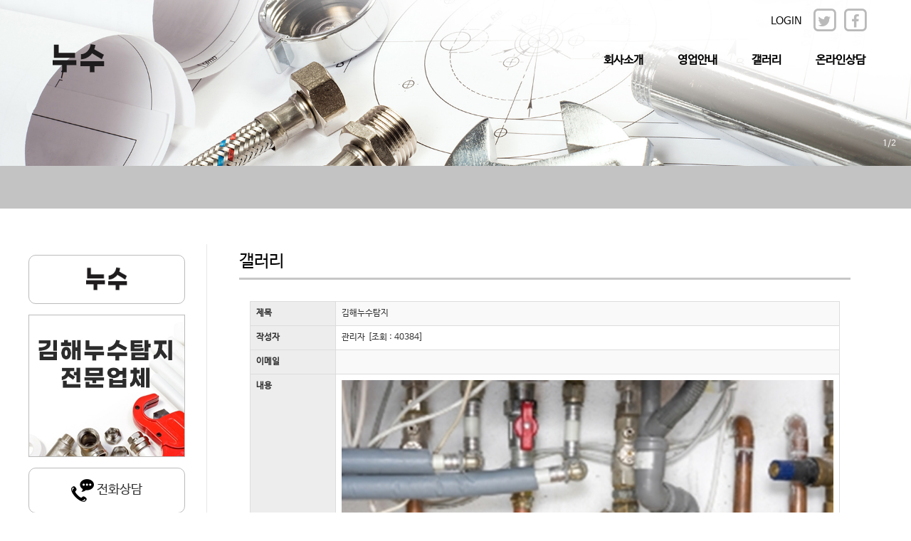

--- FILE ---
content_type: text/html; charset=UTF-8
request_url: http://gimhaenusu.webmaker.kr/sPlugin/gallery-48004
body_size: 19825
content:
<!doctype html>
<html  lang="ko">
<head>
<title>김해누수탐지 > 갤러리 > 갤러리 > 1122127</title>

<meta charset="utf-8">
<meta http-equiv="X-UA-Compatible" content="IE=edge">
<meta name="viewport" content="width=device-width, initial-scale=1">
<meta name="robots" content="ALL">
<meta name="NaverBot" content="All">
<meta name="NaverBot" content="index,follow">
<meta name="Yeti" content="All">
<meta name="Yeti" content="index,follow">
<meta name="naver-site-verification" content=""/>
<meta name="google-site-verification" content=""/>
<link rel="shortcut icon" href="//gimhaenusu.webmaker.kr/_upload/webmaker.kr/gimhaenusu.webmaker.kr/favicon.webmaker"/>

<meta name="format-detection" content="telephone=no">
<meta name="generator" content="누수_010-8024-5865"/>

<meta name="title" content="김해누수탐지 > 갤러리 > 갤러리 > 1122127">
<meta name="keywords" content="김해누수탐지,김해누수탐지상담,김해누수탐지비용,김해누수탐지방문,김해누수탐지현장,김해누수탐지시공,김해누수탐지견적,김해누수탐지최신트랜드,김해누수탐지전화상담,김해누수탐지비교,김해누수탐지설계,김해누수탐지시공사진,김해누수탐지사례,김해누수탐지전문,김해누수탐지업체,김해누수탐지가격,김해누수탐지비교,김해누수탐지예상,김해누수탐지추천,김해누수탐지가성비,김해누수탐지친절,장마철누수탐지">
<meta name="keyword" content="김해누수탐지,김해누수탐지상담,김해누수탐지비용,김해누수탐지방문,김해누수탐지현장,김해누수탐지시공,김해누수탐지견적,김해누수탐지최신트랜드,김해누수탐지전화상담,김해누수탐지비교,김해누수탐지설계,김해누수탐지시공사진,김해누수탐지사례,김해누수탐지전문,김해누수탐지업체,김해누수탐지가격,김해누수탐지비교,김해누수탐지예상,김해누수탐지추천,김해누수탐지가성비,김해누수탐지친절,장마철누수탐지">
<meta name="description" content="김해누수탐지 최고의 노력으로 보답하겠습니다,김해누수탐지 믿고 맡길 수 있는 신뢰도 최고업체 누수입니다,김해누수탐지 어떤 시공이던 고객이 만족할 수 있도록 성심 것 임하겠습니다,김해누수탐지 24시간 문의 주시면 빠르고 친절한 무료견적을 산출해드립니다,김해누수탐지 우수한 전문기술력으로 확실한 서비스를 책임집니다,김해누수탐지 그 동안 쌓아온 전문지식과 경험으로 최선을 다해 한치도 소홀함 없이 최선을 다하겠습니다,김해누수탐지상담,김해누수탐지비용,김해누수탐지방문,김해누수탐지현장,김해누수탐지시공,김해누수탐지견적,거제누수탐지,김해누수탐지,김해누수탐지,김해누수탐지,김해누수탐지,김해누수탐지,김해누수탐지,김해누수탐지,김해누수탐지최신트랜드,김해누수탐지전화상담,장마철누수탐지">
<meta name="thumbnail" content="">
<link rel="canonical" href="http://gimhaenusu.webmaker.kr/sPlugin/gallery-48004">

<meta property="og:type" content="website">
<meta property="og:title" content="김해누수탐지 > 갤러리 > 갤러리 > 1122127">
<meta property="og:keywords" content="김해누수탐지,김해누수탐지상담,김해누수탐지비용,김해누수탐지방문,김해누수탐지현장,김해누수탐지시공,김해누수탐지견적,김해누수탐지최신트랜드,김해누수탐지전화상담,김해누수탐지비교,김해누수탐지설계,김해누수탐지시공사진,김해누수탐지사례,김해누수탐지전문,김해누수탐지업체,김해누수탐지가격,김해누수탐지비교,김해누수탐지예상,김해누수탐지추천,김해누수탐지가성비,김해누수탐지친절,장마철누수탐지">
<meta property="og:keyword" content="김해누수탐지,김해누수탐지상담,김해누수탐지비용,김해누수탐지방문,김해누수탐지현장,김해누수탐지시공,김해누수탐지견적,김해누수탐지최신트랜드,김해누수탐지전화상담,김해누수탐지비교,김해누수탐지설계,김해누수탐지시공사진,김해누수탐지사례,김해누수탐지전문,김해누수탐지업체,김해누수탐지가격,김해누수탐지비교,김해누수탐지예상,김해누수탐지추천,김해누수탐지가성비,김해누수탐지친절,장마철누수탐지">
<meta property="og:site_name" content="누수">
<meta property="og:description" content="김해누수탐지 최고의 노력으로 보답하겠습니다,김해누수탐지 믿고 맡길 수 있는 신뢰도 최고업체 누수입니다,김해누수탐지 어떤 시공이던 고객이 만족할 수 있도록 성심 것 임하겠습니다,김해누수탐지 24시간 문의 주시면 빠르고 친절한 무료견적을 산출해드립니다,김해누수탐지 우수한 전문기술력으로 확실한 서비스를 책임집니다,김해누수탐지 그 동안 쌓아온 전문지식과 경험으로 최선을 다해 한치도 소홀함 없이 최선을 다하겠습니다,김해누수탐지상담,김해누수탐지비용,김해누수탐지방문,김해누수탐지현장,김해누수탐지시공,김해누수탐지견적,거제누수탐지,김해누수탐지,김해누수탐지,김해누수탐지,김해누수탐지,김해누수탐지,김해누수탐지,김해누수탐지,김해누수탐지최신트랜드,김해누수탐지전화상담,장마철누수탐지">
<meta property="og:image" content="">
<meta property="og:locale" content="ko_KR">
<meta property="og:url" content="http://gimhaenusu.webmaker.kr/sPlugin/gallery-48004">
<meta property="og:updated_time" content="">

<meta name="twitter:card" content="summary">
<meta name="twitter:title" content="김해누수탐지 > 갤러리 > 갤러리 > 1122127">
<meta name="twitter:description" content="김해누수탐지 최고의 노력으로 보답하겠습니다,김해누수탐지 믿고 맡길 수 있는 신뢰도 최고업체 누수입니다,김해누수탐지 어떤 시공이던 고객이 만족할 수 있도록 성심 것 임하겠습니다,김해누수탐지 24시간 문의 주시면 빠르고 친절한 무료견적을 산출해드립니다,김해누수탐지 우수한 전문기술력으로 확실한 서비스를 책임집니다,김해누수탐지 그 동안 쌓아온 전문지식과 경험으로 최선을 다해 한치도 소홀함 없이 최선을 다하겠습니다,김해누수탐지상담,김해누수탐지비용,김해누수탐지방문,김해누수탐지현장,김해누수탐지시공,김해누수탐지견적,거제누수탐지,김해누수탐지,김해누수탐지,김해누수탐지,김해누수탐지,김해누수탐지,김해누수탐지,김해누수탐지,김해누수탐지최신트랜드,김해누수탐지전화상담,장마철누수탐지">
<meta name="twitter:keywords" content="김해누수탐지,김해누수탐지상담,김해누수탐지비용,김해누수탐지방문,김해누수탐지현장,김해누수탐지시공,김해누수탐지견적,김해누수탐지최신트랜드,김해누수탐지전화상담,김해누수탐지비교,김해누수탐지설계,김해누수탐지시공사진,김해누수탐지사례,김해누수탐지전문,김해누수탐지업체,김해누수탐지가격,김해누수탐지비교,김해누수탐지예상,김해누수탐지추천,김해누수탐지가성비,김해누수탐지친절,장마철누수탐지">
<meta name="twitter:keyword" content="김해누수탐지,김해누수탐지상담,김해누수탐지비용,김해누수탐지방문,김해누수탐지현장,김해누수탐지시공,김해누수탐지견적,김해누수탐지최신트랜드,김해누수탐지전화상담,김해누수탐지비교,김해누수탐지설계,김해누수탐지시공사진,김해누수탐지사례,김해누수탐지전문,김해누수탐지업체,김해누수탐지가격,김해누수탐지비교,김해누수탐지예상,김해누수탐지추천,김해누수탐지가성비,김해누수탐지친절,장마철누수탐지">
<meta name="twitter:domain" content="김해누수탐지 > 갤러리 > 갤러리 > 1122127">
<meta name="twitter:url" content="http://gimhaenusu.webmaker.kr/sPlugin/gallery-48004">

<link rel='stylesheet' type='text/css' href='/resources/common/css/bootstrap.css'>
<link rel='stylesheet' type='text/css' href='/resources/common/css/bootstrap-theme.css'>
<link rel='stylesheet' type='text/css' href='/resources/common/css/jquery-ui.css'>
<link rel='stylesheet' type='text/css' href='/resources/common/css/font-awesome.css'>
<link rel='stylesheet' type='text/css' href='/public/webmaker.kr/gimhaenusu.webmaker.kr/KR/STANDARD/PC/common/css/style.css'>

<link rel='stylesheet' type='text/css' href='/public/webmaker.kr/gimhaenusu.webmaker.kr/KR/STANDARD/PC/common/css/style2.css'>
<link href="https://unpkg.com/aos@2.3.1/dist/aos.css" rel="stylesheet">

<script src="/resources/common/js/jquery-1.11.0.min.js"></script>
<script src="/resources/common/js/jquery-ui.js"></script>
<script src="/resources/common/js/bootstrap.js"></script>
<script src="/resources/common/js/kakao.min.js"></script>
<script src="/resources/common/js/common.js"></script>
<script src="/resources/common/js/metisMenu.js"></script>
<script src="/resources/common/js/HuskyEZCreator.js"></script>
<script src="/resources/common/js/jquery.easing.1.3.js"></script>
<script src="/resources/common/js/jquery.slideshow.banner_scale.js"></script>
<script src="/resources/common/js/jquery.scrollbar.js"></script>

<script src="https://unpkg.com/aos@2.3.1/dist/aos.js"></script>



<!-- IE8 에서 HTML5 요소와 미디어 쿼리를 위한 HTML5 shim 와 Respond.js -->
<!-- WARNING: Respond.js 는 당신이 file:// 을 통해 페이지를 볼 때는 동작하지 않습니다. -->
<!--[if lt IE 9]>
	<script src="https://oss.maxcdn.com/html5shiv/3.7.2/html5shiv.min.js"></script>
	<script src="https://oss.maxcdn.com/respond/1.4.2/respond.min.js"></script>
<![endif]-->

</head>
<body>
	<div class="container-fluid">
		<!-- 상단 1 -->
			<div class="rows header">
				
<div class="header_top "  style="background-color:rgba(255,255,255, 0);height:120px">
	<div class="container">
		<h1>
			<a href="/"   >
				<img src="/_upload/webmaker.kr/gimhaenusu.webmaker.kr/logo.png" title="김해누수탐지" alt="김해누수탐지" timepartid="1605857189">
			</a>누수
		</h1>
		<div  style="display:inline-block;font-size:17px;width:auto;vertical-align:top;float:right;color:#000">
			<div class="rows "  style="font-size:15px;padding-top:10px;padding-right:15px;text-align:right">
				<a href="/cms/members/login" style="color:inherit;">LOGIN</a>&nbsp;&nbsp;
				<span class="fa-stack fa-lg" style="color:#bbbaba; cursor:pointer;" onclick="openSocial('누수', 'gimhaenusu.webmaker.kr', 'twitter');">
					<i class="fa fa-square-o fa-stack-2x"></i>
					<i class="fa fa-twitter fa-stack-1x"></i>
				</span>
				<span class="fa-stack fa-lg" style="color:#bbbaba; cursor:pointer;" onclick="openSocial('누수', 'gimhaenusu.webmaker.kr', 'facebook');">
					<i class="fa fa-square-o fa-stack-2x"></i>
					<i class="fa fa-facebook fa-stack-1x"></i>
				</span>&nbsp;
			</div>
			<div class="menu">
				<ul>
					<li>
						<a href="/contents/getpage/001001">회사소개</a>
							<ul class="sub-menu">
								<li>
									<a href="/contents/getpage/001001">인사말</a>
								</li>
								<li>
									<a href="/boards/getboard/001002">공지사항</a>
								</li>
								<li>
									<a href="/contents/loadmap/001003">오시는길</a>
								</li>
							</ul>
					</li>
					<li>
						<a href="/contents/getpage/002001">영업안내</a>
							<ul class="sub-menu">
								<li>
									<a href="/contents/getpage/002001">영업안내</a>
								</li>
							</ul>
					</li>
					<li>
						<a href="/boards/getboard/003001">갤러리</a>
							<ul class="sub-menu">
								<li>
									<a href="/boards/getboard/003001">갤러리</a>
								</li>
							</ul>
					</li>
					<li>
						<a href="/boards/getboard/004001">온라인상담</a>
							<ul class="sub-menu">
								<li>
									<a href="/boards/getboard/004001">상담게시판</a>
								</li>
								<li>
									<a href="/contents/sendmail/004002">메일문의</a>
								</li>
							</ul>
					</li>
				</ul>
			</div>
		</div>
	</div>
</div>
<div class="background" style="background-color:rgba(255,255,255, 1);text-align:center;margin-top:0px;">
	<!-- VISUAL --> <div id="banner_wap_body" class="box_skitter_large">
	<div class="box_skitter_data " id="box_skitter_data">
		<ul>
				<li><img src="/_upload/webmaker.kr/gimhaenusu.webmaker.kr/visual/sub-top_WcUel8vVaS.jpg" border="0" title="김해누수탐지 > 갤러리 > 갤러리 > 1122127" usemap="#01" alt="누수 PC 비주얼 0"></li>
				<li><img src="/_upload/webmaker.kr/gimhaenusu.webmaker.kr/visual/sub-top_WcUel8vVaS.jpg" border="0" title="김해누수탐지 > 갤러리 > 갤러리 > 1122127" usemap="#01" alt="누수 PC 비주얼 1"></li>
		</ul>
		<map name="01">
 			<area shape="rect" coords="0,0,0,0" href="/" >
 		</map>
	</div>
</div>

<script>
$(document).ready(function() {

	var options = {};
	options["animation"] = 1000;			//속도
	options["pauseTime"] = 4000;			//속도
	options["boxwidth"] = 200;							//박스길이
	options["boxheight"] = 270;							//박스높이
	options["imgpath"] = "/public/gimhaenusu.webmaker.kr/KR/STANDARD/";
	options["lineheight"] = 22;							//라인길이
	options["boxtop"] = 50;								//박스 top여백
	options["boxright"] = 30;							//박스 right여백
	options["imgwidth"] = 1920;			//이미지가로
	options["imgheight"] = 350;			//이미지높이
	options["maskcolor"] = "#000000";		//마스크색상
	options["viewlist"] = false;						//리스트 사용여부
	options["viewbult"] = true;							//블릿사용여부
	options["cntview"] = true;							//카운트사용여부
	options["bultwidth"] = 280;							//블릿박스 길이
	options["bultheight"] = 30;							//블릭박스 높이
	options["bultTop"] = 470;							//블릿 Top 여백
	options["bultLeft"] = 500;							//블릿 Left 여백
	options["controllerboxWidth"] = 24;					//컨트롤박스 Left 여백
	options["animation_type"] = "HarpEvent";		//컨트롤박스 Left 여백
	$('.box_skitter_large').slideshow(options);

});
</script><!-- VISUAL -->
</div>
				
			</div>
		<!-- 상단 -->
		<!-- 메인 -->
			<div class="rows mains">
				<div class="container">
					<div class="row">
<div class="row">
    <div class="row-full">
       <div class="sidebar_bg">
            <div class="col-md-12">
                <ul class="nav nav-tabs nav-justified">
                </ul>
            </div>
        </div>
    </div>
</div>

<div class="sidebarCs">
    <div class="sidebarCs_logo">
        <a href="/" class="" >
            <img src="/_upload/webmaker.kr/gimhaenusu.webmaker.kr/logo.png" title="김해누수탐지" alt="김해누수탐지">
        </a>
    </div>
    <div class="sidebarCs_call" >
        <img src="/_upload/webmaker.kr/gimhaenusu.webmaker.kr/sidebarcs.jpg" title="김해누수탐지" alt="김해누수탐지">
    </div>
    <div class="call_btn">
        <a href="tel:010-8024-5865">
            <h5>
                <img src="/images/skin/tp09/sidebar_icon3.png" alt="김해누수탐지 전화상담"> 전화상담
            </h5>
        </a>
    </div>
    <div class="cs_btn">
        <a href="/contents/sendmail/004002">
            <h5>
                <img src="/images/skin/tp09/sidebar_icon4.png" alt="김해누수탐지 메일문의">온라인문의
            </h5>
          </a>
    </div>
</div>
							<div id="page-wrapper">
								<div  class="row">
									<div class="col-lg-12">
										<h3 class="page-header">갤러리</h3>
									</div>
								</div>
								<div class="row">
									<div class="col-lg-12">
										
										
										 <div class="row" style="margin-top:10px;">
	<div class="col-lg-12">
		<table class="table table-striped table-bordered table-hover dataTable no-footer dtr-inline" role="grid" aria-describedby="dataTables-example_info" style="width: 100%;">
		<colgroup>
			<col width = "120">
			<col width = "*%">
		</colgroup>
		<tbody>
			<tr>
				<th>제목</th>
				<td>김해누수탐지</td>
			</tr>

			<tr>
				<th>작성자</th>
				<td>관리자&nbsp;[조회  : 40384]</td>
			</tr>
			<tr>
				<th>이메일</th>
				<td></td>
			</tr>

			<tr>
				<th>내용</th>
				<td class="bbsConts">
				<img src="/_upload/webmaker.kr/gimhaenusu.webmaker.kr/2021-09-03/photo-image11_lzPU6aG8fq.jpg" width="100%" alt="누수 PC 이미지 1122127"><br>

				김해누수탐지, 김해방수공사, 수도 배관 설비 공사 전문 업체<br />
친절한 상담, 신속한 출장, 완벽한 시공 약속드립니다!<br />
언제든지 연락주십시오!

				</td>
			</tr>
		</tbody>
		</table>
	</div>
</div>
<div class="row" style="margin-top:10px;">
	<div class="col-sm-6">
		<a class="btn btn-default" href="/boards/getboard/003001" role="button">글목록</a>&nbsp;
	</div>
	<div class="col-sm-6" style="text-align:right">
	</div>
</div>
									</div>
								</div>
							</div>
					</div>
				</div>
			</div>
		<!-- 메인 -->
<!-- footer  -->
<div class="rows footer "  style="background-color:rgba(0,0,0,1);min-height:80px;min-width:1200px;color:#fff">
	<div class="container">
		<div class="item  " >
			<img style="margin: 20px 20px 0 0;" src="/_upload/webmaker.kr/gimhaenusu.webmaker.kr/logo-white.png" title="김해누수탐지" alt="김해누수탐지" timepartid="1605855431">
		</div>
		<div class="item copyright" style="margin-left: 160px;">
			<ul>
				<li      style="font-size:16px">
<label class="type180">TEL&nbsp;:&nbsp;010-8024-5865</label><label  class="type180"> H.P&nbsp;:&nbsp;010-8024-5865</label>				</li>

				<li      style="font-size:16px">
					누수&nbsp;김해시 율하동 1331-2번지&nbsp;
				</li>
				<li      style="font-size:13px;margin-top:5px;">Copyright ⓒ gimhaenusu.webmaker.kr 2016, All Right Reserved</li>
				<li      style="font-size:13px;margin-top:5px;">김해누수탐지</li>
			</ul>
			<div class="item  "  style="margin-left:120px; margin-right:0px;">
				<a href="//gimhaenusu.webmaker.kr/mains/main/?homeType=MOBILE"><img src="/resources/common/img/go_mobile3.png" title="go_mobile" alt="go_mobile" timepartid="1605857555"></a>
			</div>
			<!--<div class="item  "  style="margin-left:20px; margin-right:0px;">
				<a href="https://naver.me/5AmvtkWL"><img src="/resources/common/img/go_place3.png" title="go_place" alt="go_place" timepartid="1605857555"></a>
			</div>-->
		</div>
	</div>
</div>
<!-- footer  -->
<!-- 퀵영역-->

	</div>

</body>
</html>
<script>
$(".menu > ul > li").hover(function(){
	$(this).children("ul").stop().slideDown("fast");
	$(".nav-bg").stop().show();
},function(){
	$(this).children("ul").stop().slideUp("fast");
	$(".nav-bg").stop().hide();
});

$(".menu>ul>li").each(function(idx) {
	var obj = $(this);

	var h = obj.outerHeight();
	var w = obj.outerWidth();

	var child = obj.find("ul");
    /* child.css("top", h + 1) 에서 0으로 변경*/
	child.css("top", h + 0);
	child.css("left", (w / 2) - (child.width() / 2));

	child.css("background-color", $(".header_top").css("background-color"));
});
</script>

--- FILE ---
content_type: text/css
request_url: http://gimhaenusu.webmaker.kr/public/webmaker.kr/gimhaenusu.webmaker.kr/KR/STANDARD/PC/common/css/style.css
body_size: 11717
content:
/* font 저장기능추가 9 */
	@font-face{ font-family:'NanumGothic';  src:url('/loadfonts/NanumBarunGothic.eot');src:url('/loadfonts/NanumBarunGothic.woff') format('woff')}
	@font-face{ font-family:'NanumGothicBold';  src:url('/loadfonts/NanumBarunGothicBold.eot');src:url('/loadfonts/NanumBarunGothicBold.woff') format('woff')}
/*!
 * Start Bootstrap - SB Admin 2 (http://startbootstrap.com/)
 * Copyright 2013-2016 Start Bootstrap
 * Licensed under MIT (https://github.com/BlackrockDigital/startbootstrap/blob/gh-pages/LICENSE)
 */

body {
    background-color: #ffffff;
	font-family:'NanumGothic';
}

#wrapper {
    width: 100%;
}
.tpl {
	 width: 100%;
}
#page-wrapper {
    padding: 0 15px;
    min-height: 568px;
    background-color: #fff;
    padding-top:51px;
	padding-bottom:101px;
}

@media(min-width:768px) {
    #page-wrapper {
        position: inherit;
        margin: 0 0 0 250px;
        padding: 0 30px;
        border-left: 1px solid #e7e7e7;
        padding-top:12px;
		padding-bottom:101px;
    }
}

.navbar-top-links {
    margin-right: 0;
}
.table-input th { background-color:#ededed; }
.navbar-top-links li {
    display: inline-block;
}

.navbar-top-links li:last-child {
    margin-right: 15px;
}

.navbar-top-links li a {
    padding: 15px;
    min-height: 50px;
}

.navbar-top-links .dropdown-menu li {
    display: block;
}

.navbar-top-links .dropdown-menu li:last-child {
    margin-right: 0;
}

.navbar-top-links .dropdown-menu li a {
    padding: 3px 20px;
    min-height: 0;
}

.navbar-top-links .dropdown-menu li a div {
    white-space: normal;
}

.navbar-top-links .dropdown-messages,
.navbar-top-links .dropdown-tasks,
.navbar-top-links .dropdown-alerts {
    width: 310px;
    min-width: 0;
}

.navbar-top-links .dropdown-messages {
    margin-left: 5px;
}

.navbar-top-links .dropdown-tasks {
    margin-left: -59px;
}

.navbar-top-links .dropdown-alerts {
    margin-left: -123px;
}

.navbar-top-links .dropdown-user {
    right: 0;
    left: auto;
}

.sidebar .sidebar-nav.navbar-collapse {
    padding-right: 0;
    padding-left: 0;
}

.sidebar .sidebar-search {
    padding: 15px;
}
.sidebar ul{ padding-left:0px; }
.sidebar ul li {
    list-style-type:none;;border-bottom: 1px solid #e7e7e7;
}

.sidebar ul li a.active {
    background-color: #eee;
}

.sidebar .arrow {
    float: right;
}

.sidebar .fa.arrow:before {
    content: "\f104";
}

.sidebar .active>a>.fa.arrow:before {
    content: "\f107";
}

.sidebar .nav-second-level li,
.sidebar .nav-third-level li {
    border-bottom: 0!important;
}

.sidebar .nav-second-level li a {
    padding-left: 37px;
}

.sidebar .nav-third-level li a {
    padding-left: 52px;
}

@media(min-width:768px) {
    .sidebar {
        z-index: 1;
        position: absolute;
        width: 250px;
        margin-top: 31px;
    }

    .navbar-top-links .dropdown-messages,
    .navbar-top-links .dropdown-tasks,
    .navbar-top-links .dropdown-alerts {
        margin-left: auto;
    }
}

.btn-outline {
    color: inherit;
    background-color: transparent;
    transition: all .5s;
}

.btn-primary.btn-outline {
    color: #428bca;
}

.btn-success.btn-outline {
    color: #5cb85c;
}

.btn-info.btn-outline {
    color: #5bc0de;
}

.btn-warning.btn-outline {
    color: #f0ad4e;
}

.btn-danger.btn-outline {
    color: #d9534f;
}

.btn-primary.btn-outline:hover,
.btn-success.btn-outline:hover,
.btn-info.btn-outline:hover,
.btn-warning.btn-outline:hover,
.btn-danger.btn-outline:hover {
    color: #fff;
}

.chat {
    margin: 0;
    padding: 0;
    list-style: none;
}

.chat li {
    margin-bottom: 10px;
    padding-bottom: 5px;
    border-bottom: 1px dotted #999;
}

.chat li.left .chat-body {
    margin-left: 60px;
}

.chat li.right .chat-body {
    margin-right: 60px;
}

.chat li .chat-body p {
    margin: 0;
}

.panel .slidedown .glyphicon,
.chat .glyphicon {
    margin-right: 5px;
}

.chat-panel .panel-body {
    height: 350px;
    overflow-y: scroll;
}

.login-panel {
    margin-top: 25%;
}

.flot-chart {
    display: block;
    height: 400px;
}

.flot-chart-content {
    width: 100%;
    height: 100%;
}

.dataTables_wrapper {
    position: relative;
    clear: both;
}

table.dataTable thead .sorting,
table.dataTable thead .sorting_asc,
table.dataTable thead .sorting_desc,
table.dataTable thead .sorting_asc_disabled,
table.dataTable thead .sorting_desc_disabled {
    background: 0 0;
}

table.dataTable thead .sorting_asc:after {
    content: "\f0de";
    float: right;
    font-family: fontawesome;
}

table.dataTable thead .sorting_desc:after {
    content: "\f0dd";
    float: right;
    font-family: fontawesome;
}

table.dataTable thead .sorting:after {
    content: "\f0dc";
    float: right;
    font-family: fontawesome;
    color: rgba(50,50,50,.5);
}

.btn-circle {
    width: 30px;
    height: 30px;
    padding: 6px 0;
    border-radius: 15px;
    text-align: center;
    font-size: 12px;
    line-height: 1.428571429;
}

.btn-circle.btn-lg {
    width: 50px;
    height: 50px;
    padding: 10px 16px;
    border-radius: 25px;
    font-size: 18px;
    line-height: 1.33;
}

.btn-circle.btn-xl {
    width: 70px;
    height: 70px;
    padding: 10px 16px;
    border-radius: 35px;
    font-size: 24px;
    line-height: 1.33;
}

.show-grid [class^=col-] {
    padding-top: 10px;
    padding-bottom: 10px;
    border: 1px solid #ddd;
    background-color: #eee!important;
}

.show-grid {
    margin: 15px 0;
}

.huge {
    font-size: 40px;
}

.panel-green {
    border-color: #5cb85c;
}

.panel-green > .panel-heading {
    border-color: #5cb85c;
    color: #fff;
    background-color: #5cb85c;
}

.panel-green a {
    color: #5cb85c;
}

.panel-green a:hover {
    color: #3d8b3d;
}

.panel-red {
    border-color: #d9534f;
}

.panel-red > .panel-heading {
    border-color: #d9534f;
    color: #fff;
    background-color: #d9534f;
}

.panel-red a {
    color: #d9534f;
}

.panel-red a:hover {
    color: #b52b27;
}

.panel-yellow {
    border-color: #f0ad4e;
}

.panel-yellow > .panel-heading {
    border-color: #f0ad4e;
    color: #fff;
    background-color: #f0ad4e;
}

.panel-body.max {

	line-height:180px;
}


.panel-yellow a {
    color: #f0ad4e;
}

.panel-yellow a:hover {
    color: #df8a13;
}



.type10p { width:10%;}
.type20p { width:20%;}
.type30p { width:30%;}
.type40p { width:40%;}
.type50p { width:50%;}
.type60p { width:60%;}
.type70p { width:70%;}
.type80p { width:80%;}
.type90p { width:90%;}
.type99p { width:99%;}
.typeFULL { width:100%;}

.type60 { width:60px;}
.type80 { width:80px;}
.type100 { width:100px;}
.type110 { width:110px;}
.type160 { width:160px;}
.type180 { width:180px;}
.type220 { width:220px;}
.type260 { width:260px;}
.type320 { width:320px;}
.type400 { width:400px;}

.noResult {height:80px;line-height:80px; text-align:center;}

.header .header_top { width:100%; min-width:1200px; position:absolute;top:0px; z-index:10000; }

.header h1 { display:inline-block; width:400px; height:120px; line-height:100px; overflow:hidden; margin:0px; }
.header h1 a { display:block; height:100%; font-size:1em; }

.header .menu { display:inline-block; float:right; }
.header .menu ul { list-style:none; width:auto; margin:0; padding:0;  }
.header .menu ul a { color:inherit; text-decoration:none; }
.header .menu ul li { float:left; position:relative; padding:24px 24px; font-size:16px; font-weight:700; }
.header .menu ul li:hover > a { color:#c4c4c4; }
.header .menu ul li ul { overflow:hidden; list-style:none; position:absolute; display:none; }
.header .menu ul li ul li { text-align:center; padding:10px 30px; font-size:14px; min-width: 200px;}
.header .menu ul li ul li:hover { bacground:#ffffff; }

.mains { margin:40px 0px 0px; }
.mains .container { background-color:#ffffff; }
.mains .row.mains {padding-left:0px;padding-right:0px;  }
.mains .container {padding-left:0px;padding-right:0px;}
.mains .col-md-4 {padding-left:0px;padding-right:0px;}

.widget_post02 {
	    position: relative;
		padding: 0;
		padding-left: 25px;
		padding-right: 25px;
}
.widget_post02 ul {
	padding: 0;
    margin: 0;

}
.widget_post02 ul li{
	list-style-type: none;
    padding: 5px 0 5px 0;
    line-height: 140%;
    width: 260px;
    display: inline-block;
}
.quick { float:right; position:fixed; width:93px;height:auto;top:150px;right:12%;z-index:1000; }
.quick img {border-top:1px #d0d0d0 solid; border-right:1px #d0d0d0 solid ;border-left:1px #d0d0d0 solid}
.quick img:last-child {border-bottom:1px #d0d0d0 solid; }

.footer { border-top:1px solid #e7e7e7; padding:30px 0px; }
.footer .item { float:left;position:relative;width:auto;margin-left:20px;display:inline-block; }
.footer .item.copyright ul{ float:left;position:relative;margin-top:10px; }
.footer ul { list-style-type: none;padding: 5px 0 5px 0; }

.footer .container { min-width:1200px; background-color:#000 }
a { color:#000000; }

.submenu { border-top:2px #286090 solid; border-bottom:1px #286090 solid; }
.submenu li { line-height:20px;}
.submenu li a { position:relative;display:block;padding:10px 15px;}
.submenu li a:hover, .submenu li a.select { background-color:#f4f4f4; }
.submenu li .glyphicon { float:right; }

#banner_wap_body {position:relative;overflow:hidden;}/* overflow:hidden; */
#banner_wap_body .box_skitter_data {display:none};
#banner_wap_body a:hover {color:#f09d9d;font-weight:bold;}
#banner_wap_body a.active {color:#f09d9d;font-weight:bold;}
#banner_wap_body .viewlist {border:1px #ededed solid;padding-left:10px;background-color:#FFFFFF;}
#banner_wap_body .box_skitter_bultbox .bult {float:left;width:10px; height:10px;margin:5px 5px 5px 5px;background-repeat:no-repeat;background-position:-178px -277px;cursor:pointer;}
#banner_wap_body .box_skitter_bultbox .bult.active {background-position:-193px -277px;}
#banner_wap_body .cntview {color:#FFFFFF;background-repeat:no-repeat;background-position:center middle;}
#banner_wap_body .controller_left {width:24px;height:44px;;background-repeat:no-repeat;background-position:-30px -317px; }
#banner_wap_body .controller_right {width:24px;height:44px;background-repeat:no-repeat;background-position:0px -317px; }
#banner_wap_body .controller_left:hover {width:24px;height:44px;background-image:url(../common/img/bg_home_sprite130828.png);background-repeat:no-repeat;background-position:-30px -371px; }
#banner_wap_body .controller_right:hover {width:24px;height:44px;background-image:url(../common/img/bg_home_sprite130828.png);background-repeat:no-repeat;background-position:0px -371px; }

.consoleBOX{background:red;display: inline;position: absolute;}
.console { position:absolute; font-size:11px !important; color:#000000  !important; width:30px;height:30px;line-height:30px;z-index:4000000;background-color:#FFFFFF  !important;border:1px #000000 solid  !important; text-align:center  !important; cursor:pointer;}

#gallery { height:160px;overflow:hidden;}
#gallery ul {  float:left;position:relative;width:10000px; height:160px; padding-left:0px;padding-right:0px; }
#gallery ul,#gallery li { list-style-type:none; }
#gallery li { float:left;position:relative;width:auto;display:inline-block; }

.wap_upload_preview {width:100px; height:100px; margin-top:5px; margin-right:5px;float:left; border:1px solid #aaaaaa;}
.upload_preview {width:100%; height:100%;}

--- FILE ---
content_type: text/css
request_url: http://gimhaenusu.webmaker.kr/public/webmaker.kr/gimhaenusu.webmaker.kr/KR/STANDARD/PC/common/css/style2.css
body_size: 8586
content:
/*reset css*/
*{padding: 0; margin: 0;}
ol,ul,li{list-style: none; margin: 0;}
.clear:after{content: ""; display: block; clear: both;}
img{vertical-align: top;}
p{margin: 0;}
.cont_menu h3, .cont_menu h4, .cont_menu h5, .cont_menu h6{margin: 0;}
.navy{color: #0d5fd0;}
.skyblue{color: #2293e3;}


/*header*/
.header h1{padding-top: 60px;}
.header .menu ul li ul li{background-color: rgb(179,179,179,0.5);}

/*container*/
.business h4{text-align: center; font-weight: 900; font-size: 34px;}
.business > p{font-size: 24px; font-weight: 300; margin: 20px 0; margin-bottom: 50px;}
.business_content{text-align: center; width: 1200px; margin: 40px auto;}
.business_content .business_text{margin-top: 20px;}
.business_content .business_text h6{font-size: 15px;}
.business_content .business_list{width: 80%; margin: 40px auto;}
.business_content .business_list li{width: 23%; height: 200px; margin: 0 1%; float: left; border: 1px solid #999;}
.business_content .business_list li img{width: 100%; height: 100%;}

.business_content ul li{float: left; box-shadow: 6px 6px 6px rgba(0,0,0,0.3); margin: 20px 0; position: relative;}
.business_content ul li:nth-child(1){width: 800px; height: 345px; margin-right: 20px;}
.business_content ul li:nth-child(1) .service-text{background-color: rgba(21, 72, 167, 0.9); width:150px; height:100%;}
.business_content ul li:nth-child(2) .service-text{background-color: rgba(185, 116, 57, 0.9); padding:20px;}
.business_content ul li:nth-child(3) .service-text{background-color: rgba(125, 111, 81, 0.9); padding:20px;}
.business_content ul li:nth-child(4) .service-text{background-color: rgba(125, 111, 81, 0.9); width:150px; height:100%;}
.business_content ul li:nth-child(2){width: 380px; height: 345px;}
.business_content ul li:nth-child(3){width: 380px; height: 290px; margin-right: 20px;}
.business_content ul li:nth-child(4){width: 800px; height: 290px;}
.service-image{width: 100%; height: 100%; }
.service-image img{width: 100%; height: 100%;}
.service-text{padding: 30px; position: absolute; bottom: 0; right: 0; text-align: left; width: 100%; height:130px; }

.service-text a{display: block; width: 100%; height: 100%; text-decoration: none;}
.service-text a h5{font-size: 22px; font-weight: 900; color: #fff; margin-bottom: 15px;}
.service-text a h6{font-size: 18px; font-weight: normal; color: #fff; line-height: 28px;}


.greeting{padding: 60px 0; margin: 50px 0; text-align: center;}
.greeting_content{width: 1200px; margin: 0 auto;}
.greeting h4{text-align: center; font-weight: bold; font-size: 25px; color: #fff;}
.greeting p{font-size: 22px; font-weight: 400; margin-bottom: 20px; color: #fff;}

.greeting_content ul li{float: left; width: 27.333333%; margin: 0 3%;}
.greeting_content ul li .greeting-text{padding: 10px; color: #fff;}
.greeting_content ul li .greeting-text h5{font-size: 23px; margin: 10px 0; font-weight: bold;}
.greeting_content ul li .greeting-text p{font-size: 18px; margin: 15px 0;}
.greeting_content ul li .greeting-text-btn{width: 200px; height: 50px; border: 1px solid #fff; margin: 10px auto; line-height: 50px;}
.greeting_content ul li .greeting-text-btn:hover{background-color: #fff;}
.greeting_content ul li .greeting-text-btn:hover a{color: #000;}
.greeting_content ul li .greeting-text-btn a{display: block; width: 100%; height: 100%; color: #fff; text-decoration: none; font-size: 18px;}

/*gallery*/
.photo{padding: 40px 0;}
.photo h4{padding: 0 0 20px; text-align: center; font-size: 30px; color: #000; font-weight: bold;}
.photo-list{width: 1200px; margin: 0 auto;}
.photo-list ul li{float: left; width:23%; height: 270px; margin: 15px 1%;}
.photo-list ul li img{width: 100%; height: 100%;}

#gallery { height:auto; padding: 0; padding: 0 0 20px;
/*overflow:hidden;*/
}
#gallery ul {  float:left;position:relative; height:100%; padding-left:0px;padding-right:0px;  width:1200px; margin: 0 auto;}
#gallery ul,#gallery li { list-style-type:none; }
#gallery li { float:left;position:relative; display:inline-block; width:23%; height: 270px; margin: 15px 1%;}
#gallery li a:hover{text-decoration:none;}
#gallery li a img{width:100%; height:100%;}

.detail_btn{width: 100px; margin: 0 auto; height: 30px; line-height: 31px; text-align: center; background-color: #fff; border: 1px solid #888; border-radius: 5px;}
.detail_btn a{display: block; height: 100%;}
.detail_btn:hover {background-color: #777;}
.detail_btn a:hover{color: #fff; text-decoration: none;}

.form-box-btn{width: 100%; background-color: #000; color: #fff; height: 60px; line-height: 60px; text-align: center; font-size: 20px; font-weight: 900; cursor: pointer;}


 .main-row-full{
 width: 99.225vw;
 position: relative;
 margin-left: -49.65vw;
 height: auto;
 margin-top: 20px;
 left: 50%;
 background-color: #fff;
 margin-bottom: -1px;

}
.cont_line{width: 100%; height: 2px; background-color: #ccc;}
.cont_gallery{width: 1200px; height: auto; margin: 0 auto; margin-bottom: 40px;  position: relative; padding: 20px 0;}
.cont_gallery h5{font-size: 25px; text-align: center; font-weight:bold;}
.cont_gallery h5:after{content: ""; display: block; clear: both; margin: 15px auto; width: 40px; height: 3px; background-color:#ef4218;}

.more_btn{position: absolute; top: 25px; right: 10px; border: 1px solid #ccc; padding: 5px; width: 28px; height: 26px; line-height: 13px; background-color: #fff;}
.more_btn a{font-size: 25px; line-height: 20px;}
.more_btn a:hover{text-decoration: none;}

/*footer*/
.footer .footer_logo{width: 200px;}
.footer_logo img{width: 100%;}


/*loadmap*/
.map_btn{width:140px; margin: 40px auto; height: 40px; text-align: center; background-color: #d34826; border-radius: 10px;}
.map_btn a{display: block; height: 100%; line-height: 40px; font-size: 15px; color: #fff; text-decoration: none;}

.map_table table{border-top: 2px solid #aaa; border-bottom: 2px solid #aaa; width: 800px; margin: 40px auto; font-size: 15px;}
.map_table table tr{height: 50px; line-height: 50px; border-bottom: 1px solid #ccc;}
.map_table table tr th{padding-left: 30px; background-color: #e4e4e4;}
.map_table table tr td{padding-left: 30px; text-align: left;}


/*sidebar*/
 .row-full{
 width: 100vw;
 position: relative;
 margin-left: -50vw;
 height: auto;
 margin-top: 0px;
 left: 50%;
margin-bottom: 50px;
}

.mains {margin-top: 0;}
.nav-tabs.nav-justified{width: 50%; margin: 0 auto; font-size: 12px; font-weight: bold;}
.nav-tabs{height: 60px;}
.nav li{height: 60px; background-color: #c3c3c3;}
.nav-tabs > li > a {border-radius: 0; height: 61px; line-height: 40px; color: #fff; font-size: 15px;}
.nav-tabs.nav-justified > li > a{border-radius: 0;}
.nav-tabs.nav-justified > li{ border-left: 1px solid rgba(255,255,255,0.3); height: 60px;}
.nav-tabs.nav-justified > li:last-child{border-right: 1px solid rgba(255,255,255,0.3);}
.nav-tabs > li > a:hover{color: #000;}
.sidebar_bg{width: 100%; height: 60px; background-color:#c3c3c3; border-top: rgba(0,0,0,1); border-bottom: rgba(0,0,0,1);}


.sidebarCs_logo{width: 220px; border-radius: 10px; text-align: center;}
.sidebarCs_logo a{display: block; height: 100%;}
.sidebarCs_logo a img{width: 60%;;}
.sidebarCs .sidebarCs_call{padding: 0; height: 200px;}
.sidebarCs_call img{width: 100%; height: 100%;}
.sidebarCs{width: 220px;float: left; position: absolute;}
.sidebarCs>div{border: 1px solid #bbb;padding: 15px; margin: 15px auto;}
.sidebarCs h3{margin: 0;}
.sidebarCs h4{margin-top: 20px;}
.sidebarCs p{font-size: 13px;}
.call_btn{text-align: center; border-radius: 10px;}
.call_btn a{color: #333;}
.call_btn a h5{margin: 0; font-size: 18px; line-height: 30px;}
.cs_btn{text-align: center; border-radius: 10px;}
.cs_btn h5{margin: 0; font-size: 18px; line-height: 30px;}


/*page-header*/
.page-header {
    padding-bottom: 9px;
    margin: 0 0 20px;
    color: #000;
    border-bottom: 3px solid #c7c7c7; }

/*pagination*/
.pagination > .active > a, .pagination > .active > span, .pagination > .active > a:hover, .pagination > .active > span:hover, .pagination > .active > a:focus, .pagination > .active > span:focus {
    z-index: 2;
    color: #fff;
    cursor: default;
    background-color: #9c9c9c;
    border-color: #9c9c9c; }

.pagination > li > a, .pagination > li > span {
    position: relative;
    float: left;
    padding: 6px 12px;
    margin-left: -1px;
    line-height: 1.42857143;
    color: #666;
    text-decoration: none;
    background-color: #fff;
    border: 1px solid #ddd; }



--- FILE ---
content_type: text/javascript
request_url: http://gimhaenusu.webmaker.kr/resources/common/js/common.js
body_size: 18250
content:
function closePopupLayer(layer, frmid){
	if(_ID(frmid).Notice.checked){
		setCookie( layer, "Y" , 1);
	}
	_ID(layer).style.display = "none";
}

function getCookie( cName )
{
	 cName = cName + '=';
        var cookieData = document.cookie;
        var start = cookieData.indexOf(cName);
        var cValue = '';
        if(start != -1){
            start += cName.length;
            var end = cookieData.indexOf(';', start);
            if(end == -1)end = cookieData.length;
            cValue = cookieData.substring(start, end);
        }
        return unescape(cValue);
}

function setCookie( cName, cValue, cDay){

	  var expire = new Date();
        expire.setDate(expire.getDate() + cDay);
        cookies = cName + '=' + escape(cValue) + '; path=/ '; // 한글 깨짐을 막기위해 escape(cValue)를 합니다.
        if(typeof cDay != 'undefined') cookies += ';expires=' + expire.toGMTString() + ';';
        document.cookie = cookies;
}


function checkbox(f){
	if (!isChked(document.getElementsByName('chk[]'))){ return false; }
	else{ return true; }


}
function comma(f)
{
	var temp = "";
	var x = String(uncomma(f.value));

	num_len = x.length;
	co = 3;
	while (num_len>0){
		num_len = num_len - co;
		if (num_len<0){
			co = num_len + co;
			num_len = 0;
		}
		temp = ","+x.substr(num_len,co)+temp;
	}
	f.value = temp.substr(1);
}


function comma2(f)
{
	var temp = "";
	var x = String(f);

	num_len = x.length;
	console.log(num_len);
	co = 3;
	while (num_len>0){
		num_len = num_len - co;
		if (num_len<0){
			co = num_len + co;
			num_len = 0;
		}
		temp = ","+x.substr(num_len,co)+temp;
	}
	return  temp.substr(1);
}

function uncomma(x)
{
	var reg = /(,)*/g;
	x = parseInt(String(x).replace(reg,""));
	return (isNaN(x)) ? 0 : x;
}

/**
 * chkBox(El,mode)
 *
 * 동일한 이름의 체크박스의 체크 상황 컨트롤
 *
 * -mode	true	전체선택
 *			false	선택해제
 *			'rev'	선택반전
 * @Usage	<input type=checkbox name=chk[]>
 *			<a href="javascript:void(0)" onClick="chkBox(document.getElementsByName('chk[]'),true|false|'rev')">chk</a>
 */

function chkBox(El,mode)
{
	if (!El) return;
	for (i=0;i<El.length;i++) {
		if (El[i].disabled == true) continue;
		El[i].checked = (mode=='rev') ? !El[i].checked : mode;
	}
}

function isChked(El,msg)
{
	if (!El) return;
	if (typeof(El)!="object") El = document.getElementsByName(El);
	if (El) for (i=0;i<El.length;i++) if (El[i].checked) var isChked = true;
	if (isChked){
		return (msg) ? confirm(msg) : true;
	} else {
		alert ("선택된 사항이 없습니다");
		return false;
	}
}

/**
 * 문자열 Byte 체크 (한글 2byte)
 */
function chkByte(str)
{
	var length = 0;
	for(var i = 0; i < str.length; i++)
	{
		if(escape(str.charAt(i)).length >= 4)
			length += 2;
		else
			if(escape(str.charAt(i)) != "%0D")
				length++;
	}
	return length;
}

/**
 * 문자열 자르기 (한글 2byte)
 */
function strCut(str, max_length)
{
	var str, msg;
	var length = 0;
	var tmp;
	var count = 0;
	length = str.length;

	for (var i = 0; i < length; i++){
		tmp = str.charAt(i);
		if(escape(tmp).length > 4) count += 2;
		else if(escape(tmp) != "%0D") count++;
		if(count > max_length) break;
	}
	return str.substring(0, i);
}

/**
 * chkForm(form)
 *
 * 입력박스의 null 유무 체크와 패턴 체크
 *
 * @Usage	<form onSubmit="return chkForm(this)">
 */
function chkForm(form)
{


	for (i=0;i<form.elements.length;i++){
		currEl = form.elements[i];
		if (currEl.disabled) continue;

		if (currEl.getAttribute("required")!=null || currEl.getAttribute("required")==true ){
			if(currEl.type == "text"){
				if(!currEl.value){ alert(currEl.getAttribute("tipe")); currEl.focus(); return false; }
			}
		}
		if (currEl.getAttribute("minlength")!=null){
			if (!chkLength(currEl,currEl.getAttribute("minlength"))) return false;
		}
		if (currEl.getAttribute("maxlen")!=null){
			if(!chkMaxLength(currEl,currEl.getAttribute("maxlen"))) return false;
		}
		if(currEl.type == "text"){
			if((currEl.getAttribute("email")!=null || currEl.getAttribute("email")==true ) && currEl.value != ""){
				checkemail(currEl);
			}
		}
	}
	if (form.mb_re_pwd){
		if (form.mb_pw.value!=form.mb_re_pwd.value){
			alert("비밀번호가 일치하지 않습니다");
			form.mb_pw.value = "";
			form.mb_re_pwd.value = "";
			form.mb_pw.focus();
			return false;
		}
	}
	return true;
}

function chkMaxLength(field,len){
	if (chkByte(field.value) > len){
		if (!field.getAttribute("label")) field.setAttribute("label", field.name);
		alert("["+field.getAttribute("label") + "]은 "+ len +"Byte 이하 여야 합니다.");
		return false;
	}
	return true;
}

function chkLength(field,len)
{
	text = field.value;
	if (text.trim().length<len){
		alert(len + "자 이상 입력하셔야 합니다");
		field.focus();
		return false;
	}
	return true;
}

function chkText(field,text,msg)
{
	text = text.replace("　", "");
	text = text.replace(/\s*/, "");
	if (text==""){
		var caption = field.parentNode.parentNode.firstChild.innerText;
		if (!field.getAttribute("label")) field.setAttribute("label",(caption)?caption:field.name);
		if (!msg) msg = "[" + field.getAttribute("label") + "] 필수입력사항";
		alert(msg);
		if (field.tagName!="SELECT") field.value = "";
		if (field.type!="hidden") field.focus();
		return false;
	}
	return true;
}

function chkSelect(form,field,msg)
{
	var ret = false;
	fieldname = eval("form.elements['"+field.name+"']");
	if (fieldname.length){
		for (j=0;j<fieldname.length;j++) if (fieldname[j].checked) ret = true;
	} else {
		if (fieldname.checked) ret = true;
	}
	if (!ret){
		if (!field.getAttribute("label")) field.setAttribute("label", field.name);
		if (!msg) msg = "[" + field.getAttribute("label") + "] 필수선택사항";
		alert(msg);
		field.focus();
		return false;
	}
	return true;
}

function chkPatten(field,patten,msg)
{
	var regNum			= /^[0-9]+$/;
	var regEmail		= /^[^"'@]+@[._a-zA-Z0-9-]+\.[a-zA-Z]+$/;
	var regUrl			= /^(http\:\/\/)*[.a-zA-Z0-9-]+\.[a-zA-Z]+$/;
	var regAlpha		= /^[a-zA-Z]+$/;
	var regHangul		= /[\uAC00-\uD7A3]/;
	var regHangulEng	= /[\uAC00-\uD7A3a-zA-Z]/;
	var regHangulOnly	= /^[\uAC00-\uD7A3]*$/;
	var regId			= /^[a-zA-Z0-9]{1}[^"']{3,15}$/;
	var regPass			= /^[a-zA-Z0-9_-]{4,12}$/;
	var regPNum			= /^[0-9]*(,[0-9]+)*$/;

	patten = eval(patten);
	if (!patten.test(field.value)){
		if (!field.getAttribute("label")) field.setAttribute("label", field.name);
		if (!msg) msg = "[" + field.getAttribute("label") + "] 입력형식오류";
		alert(msg);
		field.focus();
		return false;
	}
	return true;
}

function formOnly(form){
	var i,idx = 0;
	var rForm = document.getElementsByTagName("form");
	for (i=0;i<rForm.length;i++) if (rForm[i].name==form.name) idx++;
	return (idx==1) ? form : form[0];
}

function _ID(obj){return document.getElementById(obj)}



//이메일 형식 체크
function checkemail(email)
{
var regex=/^([\w-]+(?:\.[\w-]+)*)@((?:[\w-]+\.)*\w[\w-]{0,66})\.([a-z]{2,6}(?:\.[a-z]{2})?)$/;

if(regex.test(email.value) === false) {
    alert("이메일형식이 아닙니다.");
	email.focus();
    return false;
} else {
    // gogo
}

}
//우편번호
function execDaumPostcode(zipcode, address,  subaddress) {
        new daum.Postcode({
            oncomplete: function(data) {
                // 팝업에서 검색결과 항목을 클릭했을때 실행할 코드를 작성하는 부분.

                // 도로명 주소의 노출 규칙에 따라 주소를 조합한다.
                // 내려오는 변수가 값이 없는 경우엔 공백('')값을 가지므로, 이를 참고하여 분기 한다.
                var fullRoadAddr = data.roadAddress; // 도로명 주소 변수
                var extraRoadAddr = ''; // 도로명 조합형 주소 변수

                // 법정동명이 있을 경우 추가한다.
                if(data.bname !== ''){
                    extraRoadAddr += data.bname;
                }
                // 건물명이 있을 경우 추가한다.
                if(data.buildingName !== ''){
                    extraRoadAddr += (extraRoadAddr !== '' ? ', ' + data.buildingName : data.buildingName);
                }
                // 도로명, 지번 조합형 주소가 있을 경우, 괄호까지 추가한 최종 문자열을 만든다.
                if(extraRoadAddr !== ''){
                    extraRoadAddr = ' (' + extraRoadAddr + ')';
                }
                // 도로명, 지번 주소의 유무에 따라 해당 조합형 주소를 추가한다.
                if(fullRoadAddr !== ''){
                    fullRoadAddr += extraRoadAddr;
                }

                // 우편번호와 주소 정보를 해당 필드에 넣는다.
                document.getElementById(zipcode).value = data.zonecode;
                document.getElementById(address).value = data.roadAddress;
                document.getElementById(subaddress).focus();


            }
        }).open();
}

function sendMESSAGE_TYPE(sendDATA) {
	$.ajax({
		url: '/sPlugin/sendSMS.php',
		data: {
			"sendDATA" : sendDATA
		},
		type: 'POST',
		success: function(rs){
			$("[wasysPROC]").html(rs);
			alert('문자가 발송되었습니다');
		}
	});
}



$(function() {

    $('#side-menu').metisMenu();

});

//Loads the correct sidebar on window load,
//collapses the sidebar on window resize.
// Sets the min-height of #page-wrapper to window size
$(function() {
    $(window).bind("load resize", function() {
        var topOffset = 50;
        var width = (this.window.innerWidth > 0) ? this.window.innerWidth : this.screen.width;
        if (width < 768) {
            $('div.navbar-collapse').addClass('collapse');
            topOffset = 100; // 2-row-menu
        } else {
            $('div.navbar-collapse').removeClass('collapse');
        }

        var height = ((this.window.innerHeight > 0) ? this.window.innerHeight : this.screen.height) - 1;
        height = height - topOffset -400;
        if (height < 1) height = 1;
        if (height > topOffset) {
            $("#page-wrapper").css("min-height", (height) + "px");
        }
    });

    var url = window.location;
    // var element = $('ul.nav a').filter(function() {
    //     return this.href == url;
    // }).addClass('active').parent().parent().addClass('in').parent();
    var element = $('ul.nav a').filter(function() {
     return this.href == url;
    }).addClass('active').parent();

    while(true){
        if (element.is('li')){
            element = element.parent().addClass('in').parent();
        } else {
            break;
        }
    }
});

/*** 레이어 팝업창 띄우기 ***/
function popupLayer(s,w,h)
{
	if (!w) w = 600;
	if (!h) h = 400;

	var pixelBorder = 3;
	var titleHeight = 30;
	w += pixelBorder * 2;
	h += pixelBorder * 2 + titleHeight;

	var bodyW = window.innerWidth || document.documentElement.clientWidth || document.body.clientWidth;
	var bodyH = window.innerHeight || document.documentElement.clientHeight || document.body.clientHeight;

	var posX = (bodyW - w) / 2;
	var posY = (bodyH - h) / 2;

	hiddenSelectBox('hidden');

	/*** 백그라운드 레이어 ***/
	var obj = document.createElement("div");
	with (obj.style){
		position = "absolute";
		left = 0;
		top = 0;
		width = "100%";
		height = document.body.scrollHeight+'px';
		zIndex = 100000;
		backgroundColor = "#000000";
		filter = "Alpha(Opacity=80)";
		opacity = "0.8";
	}
	obj.id = "objPopupLayerBg";
	document.body.appendChild(obj);

	/*** 내용프레임 레이어 ***/
	var obj = document.createElement("div");
	with (obj.style){
		position = "absolute";
		left = posX + 0 +'px';
		top = posY + window.scrollY +'px';
		width = w;
		height = h;
		zIndex = 100001;
		backgroundColor = "#ffffff";
		border = "3px solid #000000";
	}
	obj.id = "objPopupLayer";
	document.body.appendChild(obj);

	/*** 타이틀바 레이어 ***/
	var bottom = document.createElement("div");
	with (bottom.style){
		position = "absolute";
		width = w - pixelBorder * 2+'px';

		height = titleHeight +'px';
		left = 0;
		lineHeight = titleHeight +'px';
		top = h - titleHeight - pixelBorder * 3 +'px';
		padding = "0px 0 0 0";
		textAlign = "center";
		backgroundColor = "#FFFFFF";
		color = "#000000";
		borderTop = "1px #000000 solid";
		font = "bold 8pt tahoma; letter-spacing:0px";

	}
	bottom.innerHTML = "<a href='javascript:closeLayer()' class='white'>X close</a>";
	obj.appendChild(bottom);

	/*** 아이프레임 ***/
	var ifrm = document.createElement("iframe");
	with (ifrm.style){
		width = w - 6 +'px';
		height = h - pixelBorder * 2 - titleHeight - 3 +'px';
		//border = "3 solid #000000";
	}
	ifrm.name = 'objPopupIframe';
	ifrm.frameBorder = 0;
	obj.appendChild(ifrm);
	ifrm.src = s;

}


function hiddenSelectBox(mode)
{
	var obj = document.getElementsByTagName('select');
	for (i=0;i<obj.length;i++){
		obj[i].style.visibility = mode;
	}
}

function _ID(obj){return document.getElementById(obj)}

function closeLayer()
{
	hiddenSelectBox('visible');
	_ID('objPopupLayer').parentNode.removeChild( _ID('objPopupLayer') );
	_ID('objPopupLayerBg').parentNode.removeChild( _ID('objPopupLayerBg') );
}

function openLink(aURL,target) {
	var pop = window.open(aURL, target);
	pop.focus();
}
function openSocial(msg, lnk, target) {
	var aURL = "";
	switch (target) {
		case 'facebook'		: aURL = "http://www.facebook.com/sharer.php?u=" + lnk + "&t=" + encodeURIComponent(msg); break;
		case 'twitter'		: aURL = "http://twitter.com/home?status=" + encodeURIComponent(msg) + " " + encodeURIComponent(lnk); break;
		case 'instagram'	: aURL = "https://www.instagram.com/" + encodeURIComponent(lnk); break;
		default : return; break;
	}
	var pop = window.open(aURL, target);
	pop.focus();
}

function getCategoryLinkUrl(category, cate_type) {
	switch (cate_type) {
	case 0: return "/contents/getpage/"+category;
	case 1: return "/boards/getboard/"+category;
	case 2: return "/contents/sendmail/"+category;
	case 3: return "/contents/loadmap/"+category;
	default: return "/contents/getpage/"+category;
	}
}

var menu_sval = 0;
$(document).on("ready", function(){
	$( ".datepicker" ).datepicker({
			 changeMonth: true,
			 dayNames: ['월요일', '화요일', '수요일', '목요일', '금요일', '토요일', '일요일'],
			 dayNamesMin: ['월', '화', '수', '목', '금', '토', '일'],
			 monthNamesShort: ['1','2','3','4','5','6','7','8','9','10','11','12'],
			 monthNames: ['1월','2월','3월','4월','5월','6월','7월','8월','9월','10월','11월','12월'],
			 dateFormat: "yy-mm-dd"
	});

	//$(".editmode>.console").on('click',function(){
	$(".editmode").on('click','.console',function(e){
		var aURL = "/cms/designs/makeform";
		aURL += "?bmode=" + $(this).attr("mode");
		aURL += "&page=" + $(this).attr("page");
		if($(this).attr("val")) aURL += "&val=" + $(this).attr("val");
		if($(this).attr("pos")) aURL += "&pos=" + $(this).attr("pos");
		//window.console.log( aURL );

		var pW=700; var pH=700;
		switch($(this).attr("mode")){
			case "content":
			case "content_text":	pW=1100;pH=900; break;
			case "text":			pW=700;pH=500; break;
		}
		popupLayer(aURL, pW, pH);
		e.stopPropagation();
	});
	$(".editmode").on("mouseenter", function(){
		var val = "";
		switch($(this).attr("mode")){
			case "text" :
				val = $(this).html();
				break;
			case "visual" :
				val = $("#" + $(this).attr("getid")).html();
			case "board" :
				val = $(this).html();
				break;
			case "img" :
				//링크 무시
				$(this).attr("href","#");
				val = $(this).find("img").html();
				val = (val!=="" && val!==undefined)?val:$(this).children("div[changeIMG]").html();
				val = (val!=="" && val!==undefined)?val:$(this).html();
				break;
			case "href" :
				//링크 무시
				$(this).attr("href","#");
				val = $(this).html();
				break;
			case "link" :
				//링크 무시
				val = $(this).attr("href");
				$(this).attr("href","javascript:void(0)");
				break;
			default :
				val = $(this).attr("style");
				break;
		}
		var param;
		param += " mode='" +$(this).attr("mode")+ "'";
		param += " page='" + $(this).attr("page") + "'";
		param += " val='" + encodeURIComponent(val) + "'";
		if($(this).attr("pos")) param += " pos='"+$(this).attr("pos")+"'";
		var inHTML ="<div class='consoleBOX'>"
						+"<div class='console'"+param+">수정</div>"
					+"</div>";

		$(this).prepend(inHTML);
	});

	$(".editmode").on("mouseleave", function(){	$(this).find(".consoleBOX").remove(); });

	$('.parallax').css({"background":"url("+jQuery(".parallax .parallax_btn img").attr("src")+")"});
	$('.parallax').css({"background-attachment":"fixed"});
	$('.parallax').css({"background-position":"center"});
	$('.parallax').css({"background-repeat":"no-repeat"});
	$('.parallax').css({"background-size":"cover"});

	$('.skm_company_bg').css({"background":"url("+jQuery(".skm_company_bg .skm_company_btn img").attr("src")+")"});

//################################################################################# 2020.05.08
	var menu_list	= new Array();
	var menu_data	= new Array();
	var menu_line	= 0;
	var menu_length = 0;
	var menu_limit  = 23;

	$("nav ul li").each(function(){
		menu_length += parseInt($(this).text().length,10);
		if(menu_length>menu_limit) {
			menu_line++;
			menu_length=0;
		}
		if(isNaN(menu_list[menu_line])) menu_list[menu_line]=0;
		if(menu_data[menu_line]==undefined) {
			menu_data[menu_line]=new Array();
		}
		menu_list[menu_line] += parseInt($(this).text().length,10);
		menu_data[menu_line].push($(this).attr('for'));
	});

	menu_list.forEach(function(val1,key1){
		var d_width =$("#page-wrapper").width()/val1;
		d_width = d_width.toPrecision(3);

		menu_data[key1].forEach(function(val2,key2){
			var obj = $("nav ul li[for="+val2+"]");
			var c_width = parseInt(obj.text().length,10)*d_width ;
			obj.css({"width":parseInt(c_width,10)+"px"});
		});
	});

	var nHeight=45;
	nHeight *= menu_data.length;
	$('#page-wrapper').find('nav').height(nHeight);
//################################################################################# 2020.05.08
});


$(document).ready(function(){
	$('[skmcalendar]').each(function(){
		oDIV = $(this);
		$.ajax({
			url: '/sPlugin/calendarLoad.php',
			data: {cTP:oDIV.attr('skmcalendar') },
			type: 'POST',
			success: function(rs){
				oDIV.html(rs);
			}
		});
	});
});

--- FILE ---
content_type: text/javascript
request_url: http://gimhaenusu.webmaker.kr/resources/common/js/metisMenu.js
body_size: 3977
content:
/*
 * metismenu - v1.1.3
 * Easy menu jQuery plugin for Twitter Bootstrap 3
 * https://github.com/onokumus/metisMenu
 *
 * Made by Osman Nuri Okumus
 * Under MIT License
 */
;(function($, window, document, undefined) {

    var pluginName = "metisMenu",
        defaults = {
            toggle: true,
            doubleTapToGo: false
        };

    function Plugin(element, options) {
        this.element = $(element);
        this.settings = $.extend({}, defaults, options);
        this._defaults = defaults;
        this._name = pluginName;
        this.init();
    }

    Plugin.prototype = {
        init: function() {

            var $this = this.element,
                $toggle = this.settings.toggle,
                obj = this;

            if (this.isIE() <= 9) {
                $this.find("li.active").has("ul").children("ul").collapse("show");
                $this.find("li").not(".active").has("ul").children("ul").collapse("hide");
            } else {
                $this.find("li.active").has("ul").children("ul").addClass("collapse in");
                $this.find("li").not(".active").has("ul").children("ul").addClass("collapse");
            }

            //add the "doubleTapToGo" class to active items if needed
            if (obj.settings.doubleTapToGo) {
                $this.find("li.active").has("ul").children("a").addClass("doubleTapToGo");
            }

            $this.find("li").has("ul").children("a").on("click" + "." + pluginName, function(e) {
                e.preventDefault();

                //Do we need to enable the double tap
                if (obj.settings.doubleTapToGo) {

                    //if we hit a second time on the link and the href is valid, navigate to that url
                    if (obj.doubleTapToGo($(this)) && $(this).attr("href") !== "#" && $(this).attr("href") !== "") {
                        e.stopPropagation();
                        document.location = $(this).attr("href");
                        return;
                    }
                }

                $(this).parent("li").toggleClass("active").children("ul").collapse("toggle");

                if ($toggle) {
                    $(this).parent("li").siblings().removeClass("active").children("ul.in").collapse("hide");
                }

            });
        },

        isIE: function() { //https://gist.github.com/padolsey/527683
            var undef,
                v = 3,
                div = document.createElement("div"),
                all = div.getElementsByTagName("i");

            while (
                div.innerHTML = "<!--[if gt IE " + (++v) + "]><i></i><![endif]-->",
                all[0]
            ) {
                return v > 4 ? v : undef;
            }
        },

        //Enable the link on the second click.
        doubleTapToGo: function(elem) {
            var $this = this.element;

            //if the class "doubleTapToGo" exists, remove it and return
            if (elem.hasClass("doubleTapToGo")) {
                elem.removeClass("doubleTapToGo");
                return true;
            }

            //does not exists, add a new class and return false
            if (elem.parent().children("ul").length) {
                 //first remove all other class
                $this.find(".doubleTapToGo").removeClass("doubleTapToGo");
                //add the class on the current element
                elem.addClass("doubleTapToGo");
                return false;
            }
        },

        remove: function() {
            this.element.off("." + pluginName);
            this.element.removeData(pluginName);
        }

    };

    $.fn[pluginName] = function(options) {
        this.each(function () {
            var el = $(this);
            if (el.data(pluginName)) {
                el.data(pluginName).remove();
            }
            el.data(pluginName, new Plugin(this, options));
        });
        return this;
    };

})(jQuery, window, document);

--- FILE ---
content_type: text/javascript
request_url: http://gimhaenusu.webmaker.kr/resources/common/js/jquery.scrollbar.js
body_size: 2325
content:
/**
 *	본플러그인은 저작권자의 허락을 듣하여 블루비에서 판매하고 있으며 저작권표시를 삭제하거나 무단 배포 또는 카피하였을경우 저작권법에 따라 처벌 받으실수 있습니다.
 * @name jquery.Slideshow.js
 * @description Slideshow
 * @author 조만묵 (muki2009@nate.com)
 */

(function($) {
	
	var number_skitter = 0,
	skitters = [];
	
	$.fn.slidegallerys = function(options) {
		return this.each(function() {
			$(this).data('skitter_number', number_skitter);
			skitters.push(new $ss(this, options, number_skitter));
			++number_skitter;
		});
	};
	
	var defaults = {
		opacity		: 				0.8,
		pauseTime	: 				4500, 
		animation	: 				1000,
		timer		: 				0,
		imgheight	:				0,
		imgwidth	:				0,
		currentSlide :       0,
		viewbult	:			true,
		viewlist :				false,
		cntview	:				false,
		runing	:				false,
	};
	
	$.slidegallerys = function(obj, options, number) {
		this.slide = $(obj);
		this.timer = null;
		this.settings = $.extend({}, defaults,  options || {});
		this.setup();
	};
	
	// Shortcut
	var $ss = $.slidegallerys;
	
	$ss.fn = $ss.prototype = {};
	
	$ss.fn.extend = $.extend;
	
	$ss.fn.extend({
		
		setup: function() 
		{
			var self = this;
			//윤곽만들기
			self.load();
		
			this.settings.timer = setInterval(function(){ self.animation(); }, this.settings.pauseTime);
		},
		load: function(){
			var self = this;
			$("li", self.slide).each(function() {

				self.settings.totalSlides ++;
			});  
		
			$(self.slide).find(".gallery").css({'width': ( self.settings.totalSlides * self.settings.imgwidth + 500 ) + 'px'})
		},
		animation:function(){
			var self = this;
			self.settings.currentSlide ++;
				
				if(self.settings.currentSlide < 0) {	self.settings.currentSlide = (self.settings.totalSlides -1);	 }
				if(self.settings.currentSlide >= self.settings.totalSlides) {	self.settings.currentSlide = 0;	 }
				
				var copy = $("ul>li:eq(0)", self.slide);
				
				$(".gallery", self.slide).append("<li>" + copy.html() + "</li>");
				$(".gallery", self.slide).animate({'left':'-' + ( self.settings.imgwidth) +'px'}, this.settings.animation, function(){ $(this).css({'left':'0px'});$(this).find("li:eq(0)").remove()});
				
		}
	});

})(jQuery);

--- FILE ---
content_type: text/javascript
request_url: http://gimhaenusu.webmaker.kr/resources/common/js/jquery.slideshow.banner_scale.js
body_size: 19173
content:
/**
 *	본플러그인은 저작권자의 허락을 듣하여 블루비에서 판매하고 있으며 저작권표시를 삭제하거나 무단 배포 또는 카피하였을경우 저작권법에 따라 처벌 받으실수 있습니다.
 * @name jquery.Slideshow.js
 * @description Slideshow
 * @author 조만묵 (muki2009@nate.com)
 */

(function($) {

	var number_skitter = 0,
	skitters = [];

	$.fn.slideshow = function(options) {
		return this.each(function() {
			$(this).data('skitter_number', number_skitter);
			skitters.push(new $ss(this, options, number_skitter));
			++number_skitter;
		});
	};

	var defaults = {
		opacity		: 				0.8,
		pauseTime	: 				4500,
		animation	: 				1000,
		timer		: 				0,
		imgheight	:				0,
		imgwidth	:				0,
		imgheight2	:				0,
			sizelimit: 0,
		imgwidth2	:				0,
		imgpath		:				"ss",
		heightcut	:				20,
		widthcut	:				20,
		boxwidth	:				200,
		boxheight	:				300,
		bultwidth	:				400,
		bultheight	:				30,
		boxtop		:				50,
		lineheight	:				20,
		boxright	:				10,
		bultTop		:				300,
		bultLeft	:				150,
		controllerboxWidth :		30,

		prevSlide	:				0,
		nextSlide	:				0,
		currentSlide:				0,
		oldprev		:				0,
		oldnext		:				0,
		oldSlide	:				0,
		totalSlides	:				0,
		maskcolor	:				"#FFFFFF",
		tmpboxwidth	:				42,
		tmpboxheight:				42,
		animation_type	:				"HarpEvent",
		viewbult	:			true,
		viewlist :				false,
		cntview	:				false,
		runing	:				false,
	};

	$.slideshow = function(obj, options, number) {
		this.slide = $(obj);
		this.timer = null;
		this.settings = $.extend({}, defaults,  options || {});
		this.setup();
	};

	// Shortcut
	var $ss = $.slideshow;

	$ss.fn = $ss.prototype = {};

	$ss.fn.extend = $.extend;

	$ss.fn.extend({

		setup: function()
		{
			var self = this;
			//윤곽만들기
			this.skin();
			this.settings.imgwidth2 = this.settings.imgwidth;
			this.settings.imgheight2 = this.settings.imgheight;

			this.load();

			this.Event();
			//첫셋팅
			this.Resize();
			this.settings.currentSlide = Math.floor(Math.random() * this.settings.totalSlides);
			this.settings.prevSlide = this.settings.currentSlide -1;
			this.settings.nextSlide = this.settings.currentSlide + 1;
			if(this.settings.prevSlide < 0) {	this.settings.prevSlide = (this.settings.totalSlides -1);	 }
			if(this.settings.nextSlide >= this.settings.totalSlides) {	this.settings.nextSlide = 0;	 }
			self.settings.oldSlide = self.settings.currentSlide;
			$(".atitle[rel='" + this.settings.currentSlide + "']", self.slide).addClass("active");
			$(".box_skitter_left>.box", self.slide).eq(this.settings.prevSlide).css({'z-index': 10, 'left' : 0});
			$(".box_skitter_right>.box", self.slide).eq(this.settings.nextSlide).css({'z-index': 10, 'left' : 0});
			$(".box_skitter_main>.box", self.slide).eq(this.settings.currentSlide).css({'z-index': 10, 'left' : 0});

			if(this.settings.cntview == true){
				$(".cntview", self.slide).html(this.settings.currentSlide + "/" + this.settings.totalSlides).animate({'top' : (this.settings.imgheight - (this.settings.tmpboxheight + 10) ) + 'px'}, {duration : 1000, easing : "easeOutElastic"});
			}
			if(this.settings.viewlist == true){
				$(".viewlist", self.slide).animate({'left' : (this.settings.imgwidth - (this.settings.boxwidth + this.settings.boxright)) + 'px'}, 1000);
			}
			if(this.settings.viewbult == true){
				$(".box_skitter_bultbox", self.slide).animate({'top' : this.settings.bultTop + 'px'}, 1000);
				$(".bult[rel='" + this.settings.currentSlide + "']", self.slide).addClass("active");
			}
			this.settings.timer = setInterval(function(){ self.ani(true); }, this.settings.pauseTime);
		},
		skin: function(){
			var self = this;
				self.slide.append("<div class='box_skitter_body'></div>");
				$(".box_skitter_body", self.slide).append("<div class='box_skitter_left box_skitter'></div>");
				$(".box_skitter_body", self.slide).append("<div class='box_skitter_main box_skitter'></div>");
				$(".box_skitter_body", self.slide).append("<div class='box_skitter_right box_skitter'></div>");

				if(this.settings.cntview == true){
					$(".box_skitter_main", self.slide).append("<div class='cntview'></div>");
				}
				if(this.settings.viewlist == true){
					$(".box_skitter_main", self.slide).append("<div class='viewlist'><ul></ul></div>");
				}
				$(".box_skitter_main", self.slide).append("<div class='box_skitter_bultbox'></div>");
				$(".box_skitter_left, .box_skitter_right", self.slide).append("<div class='mask'></div>");
				$(".box_skitter_left", self.slide).append("<div class='controller_left controller'></div>");
				$(".box_skitter_right", self.slide).append("<div class='controller_right controller'></div>");
				$(".controller_left", self.slide).css({'float' :'left','position':'absolute','background-image':'url(' + this.settings.imgpath + '/common/img/bg_home_sprite130828.png)','left' : (this.settings.imgwidth - this.settings.controllerboxWidth) + 'px', 'top' : ((this.settings.imgheight - 50) /2) + 'px', 'z-index': 200});
				$(".controller_right", self.slide).css({'float' :'left','position':'absolute','background-image':'url(' + this.settings.imgpath + '/common/img/bg_home_sprite130828.png)', 'top' : ((this.settings.imgheight - 50) /2) + 'px', 'z-index': 200});
				$(".controller", self.slide).css({'cursor':'pointer'});
				$(".mask", self.slide).css({'float' :'left','position':'absolute','width': this.settings.imgwidth + 'px','height': this.settings.imgheight + 'px','background-color':this.settings.maskcolor, 'left' : '0px', 'top' : '0px','opacity':this.settings.opacity, 'z-index': 100 });
				$(".viewlist", self.slide).css({'float' :'left','position':'absolute','z-index':300, 'width' : this.settings.boxwidth+ 'px', 'height':  this.settings.boxheight + 'px','opacity': this.settings.opacity,'line-height':  this.settings.lineheight + 'px', 'text-align':'left', 'top' : this.settings.boxtop + 'px', 'left': this.settings.imgwidth + 'px','color':'#000000' });
				if(this.settings.cntview == true){
					$(".cntview", self.slide).css({'float' :'left','position':'absolute','background-image':'url(' + this.settings.imgpath + '/common/img/page_view.png)','z-index':300, 'width' : this.settings.tmpboxwidth+ 'px', 'height':  this.settings.tmpboxheight + 'px','line-height':  this.settings.tmpboxheight + 'px', 'text-align':'center', 'top' : 0 + 'px', 'left': (this.settings.imgwidth - (this.settings.tmpboxwidth + 10) ) + 'px' });
				}
				if(this.settings.viewbult == true){
					$(".box_skitter_bultbox", self.slide).css({'float' :'left','position':'absolute','overflow':'hidden','z-index':400, 'width' : this.settings.bultwidth+ 'px', 'height':  this.settings.bultheight + 'px', 'top' : (this.settings.imgheight) + 'px', 'left': (this.settings.bultLeft) + 'px','color':'#FFFFFF' });
				}
		},
		Resize : function(){
			var self = this;

			var rate = self.settings.imgheight2 / self.settings.imgwidth2;

			var new_width = $(window).width();
			new_width = $("#banner_wap_body").width();
			//new_width = (new_width>=$(window).width())?$(window).width():new_width;

			this.settings.imgwidth = new_width;
			this.settings.imgheight = self.settings.imgwidth * rate;

			$(".mask", self.slide).width(self.settings.imgwidth);
			$(".mask", self.slide).height(self.settings.imgheight);

			$(".box", self.slide).width(self.settings.imgwidth);
			$(".box", self.slide).height(self.settings.imgheight);

			$(".box img", self.slide).width(self.settings.imgwidth);
			$(".box img", self.slide).height(self.settings.imgheight);

			$(".box_skitter_body", self.slide).css({'width' : ( self.settings.imgwidth * 3) + 'px', 'height': self.settings.imgheight + 'px'});
			this.slide.css({'width' :  '100%', 'height': self.settings.imgheight + 'px'});
			$(".box_skitter", self.slide).css({'position':'relative','float' :'left','overflow':'hidden','width': self.settings.imgwidth + 'px','height': self.settings.imgheight + 'px'});

			$(".box_skitter_left", self.slide).css({'margin-left': '-' + self.settings.imgwidth + 'px'});

			$(".cntview", self.slide).css({'left': (self.settings.imgwidth - (self.settings.tmpboxwidth + 10) ) + 'px', 'top': (self.settings.imgheight - (self.settings.tmpboxheight + 10) ) + 'px'});
		},
		load: function(options){
			var self = this;
			$(".box_skitter_data", self.slide).find("li").each(function() {
				$(".box_skitter", self.slide).append('<div class="box" rel="' + self.settings.totalSlides + '">' + $(this).html() + '</div>');
				if(self.settings.viewlist == true){
					$(".viewlist>ul", self.slide).append('<li><a href="#" class="atitle" rel="' + self.settings.totalSlides +'">' + $(this).find("img").attr("title") + '</a></li>');
         		}
					$(".box_skitter_bultbox", self.slide).append('<div class="bult" rel="' + self.settings.totalSlides + '"></div>');
				self.settings.totalSlides ++;
			});
			$(".bult", self.slide).css({'background-image':'url(' + this.settings.imgpath + '/common/img/bg_home_sprite130828.png)'})
			$(".box", self.slide).css({'float' :'left','position':'absolute','width': this.settings.imgwidth + 'px','height': this.settings.imgheight + 'px', 'left' :  (this.settings.imgwidth -  this.settings.tmpboxwidth) + 'px', 'top' : '0px', 'z-index': 0, 'margin-left': '0px' });

		},
		Event : function(){
			var self = this;
			self.slide.hover(function(){

                clearInterval(self.settings.timer);
                self.settings.timer = '';

            }, function(){

				if(self.settings.timer == ''){
					self.settings.timer = setInterval(function(){  self.ani(true);	}, self.settings.pauseTime);
				}

            });
			$(window).resize(function(){
				self.Resize();
			});
			if(this.settings.viewbult == true){
				$(".bult", self.slide).click(function(){
					if(self.settings.runing == false){
						self.settings.currentSlide = Number($(this).attr("rel")) - 1;
						self.ani(false);
					}
				});
			}
			if(this.settings.viewlist == true){
				$(".atitle", self.slide).click(function(){
					if(self.settings.runing == false){
						self.settings.currentSlide = Number($(this).attr("rel")) - 1;
						self.ani(false);
					}
				});
			}
			$(".controller_left", self.slide).click(function(){
				self.ani(true);
			});
			$(".controller_right", self.slide).click(function(){
				if(self.settings.runing == false){
					self.settings.currentSlide = self.settings.currentSlide - 2;
					self.ani(false);
				}
			});
		},
		aniType : function(){
			animations_functions = [
				'FadeEvent',

				'changeEvent',
				'HarpEvent'
			];
			return animations_functions[Math.floor(Math.random() * animations_functions.length)];
		},
		aniEffect : function(flg){
			var self = this;
			var animation_type = "";
			if(this.settings.animation_type == "randam"){
				animation_type = self.aniType();
			}else{
				animation_type = this.settings.animation_type;
			}

			switch (animation_type)
			{
				case "FadeEvent":
					this.animationFade(flg);
					break;
				case "changeEvent":
					this.animationchange(flg);
					break;
				case "BoxEvent":
					this.animationBox(flg);
					break;
				default :
						this.animationHarp(flg);
				break;
			}


		},
		animationFade : function(flg){
			var self = this;

			$(".box_skitter_main>.box", self.slide).eq(self.settings.oldSlide).css({'left':'0px','opacity' : 0.5}).animate({'z-index': 1, 'opacity' : 0}, self.settings.animation);
			$(".box_skitter_main>.box", self.slide).eq(self.settings.currentSlide).css({'left':'0px', 'opacity' : 0}).animate({'z-index':100, 'opacity' : 1}, self.settings.animation, function(){
				self.settings.runing = false;
			});

		},
		animationchange : function(flg){
			var self = this;
			$(".box_skitter_main>.box", self.slide).eq(self.settings.oldSlide).animate({'left': self.settings.imgwidth + 'px','z-index': 1, 'opacity' : 0}, self.settings.animation);
			$(".box_skitter_main>.box", self.slide).eq(self.settings.currentSlide).animate({'left':'0px', 'z-index':100, 'opacity' : 1}, self.settings.animation, function(){
				self.settings.runing = false;
			});

		},
		animationHarp : function(flg){
			var self = this;
			//이미지추출
			var src = $(".box_skitter_main>.box", self.slide).eq(self.settings.oldSlide).find("img").attr("src");
			var time_animate = 400 / this.settings.velocity;
			var easingevent = (this.settings.animation_type == '') ? 'easeOutCirc' : this.settings.animation_type;

			for(i=0;i< 2;i++){
				$(".box_skitter_main", self.slide).append("<div class='cuttmp' style='float:left;position:absolute;left:" + ((this.settings.imgwidth/2) * i) + "px;top:0px;z-index:200;width:" + (this.settings.imgwidth/2) + "px;height:" + this.settings.imgheight + "px;background-image:url(" + src + ");background-repeat:no-repeat;background-size:" + this.settings.imgwidth + "px " + this.settings.imgheight + "px;background-position:-" + ((this.settings.imgwidth/2) * i) + "px 0px;'></div>");
			}
			for(i=0;i < 2 ;i++){


					if(i == 0){
						$(".cuttmp", self.slide).eq(i).animate({'left' : "-" + this.settings.imgwidth, 'opacity' : 0 }, this.settings.animation);
					}else{
						$(".cuttmp", self.slide).eq(i).animate({'left' :  this.settings.imgwidth, 'opacity' : 0 }, this.settings.animation, function(){
							self.finishAnimation();
						});
					}

			}


			$(".box_skitter_main>.box", self.slide).eq(self.settings.oldSlide).hide().css({'left': this.settings.imgwidth + 'px','z-index': 1});
			$(".box_skitter_main>.box", self.slide).eq(self.settings.currentSlide).css({'left':'0px', 'z-index':100}).show();

		},
		animationBox : function(flg){
			var self = this;
			//이미지추출
			var src = $(".box_skitter_main>.box", self.slide).eq(self.settings.oldSlide).find("img").attr("src");
			var time_animate = 400;
			var easingevent = (this.settings.animation_type == '') ? 'easeOutCirc' : this.settings.animation_type;

			for(i=0;i< 10;i++){
				$(".box_skitter_main", self.slide).append("<div class='cuttmp' style='float:left;position:absolute;left:" + ((this.settings.imgwidth/10) * i) + "px;top:0px;z-index:200;width:" + (this.settings.imgwidth/2) + "px;height:" + this.settings.imgheight + "px;background-image:url(" + src + ");background-repeat:no-repeat;background-position:-" + ((this.settings.imgwidth/10) * i) + "px 0px;'></div>");
			}
			for(i=0;i < 10 ;i++){
					time_animate = time_animate + 400;

					if(i == 0){
						$(".cuttmp", self.slide).eq(i).delay(time_animate).animate({ 'opacity' : 0 }, this.settings.animation);
					}else{
						$(".cuttmp", self.slide).eq(i).delay(time_animate).animate({ 'opacity' : 0 }, this.settings.animation, function(){
							self.finishAnimation();
						});
					}

			}


			$(".box_skitter_main>.box", self.slide).eq(self.settings.oldSlide).hide().css({'left': this.settings.imgwidth + 'px','z-index': 1});
			$(".box_skitter_main>.box", self.slide).eq(self.settings.currentSlide).css({'left':'0px', 'z-index':100}).show();

		},
		finishAnimation: function (options)
		{
			var self = this;

			this.settings.runing = false;
			$(".cuttmp", self.slide).remove();

		},
		ani : function(flg){
			var self = this;
			if(self.settings.runing == false){
				self.settings.runing = true;

				self.settings.oldprev = self.settings.prevSlide;
				self.settings.oldnext = self.settings.nextSlide;
				self.settings.currentSlide ++;

				if(self.settings.currentSlide < 0) {	self.settings.currentSlide = (self.settings.totalSlides -1);	 }
				if(self.settings.currentSlide >= self.settings.totalSlides) {	self.settings.currentSlide = 0;	 }
				self.settings.prevSlide = self.settings.currentSlide -1;
				self.settings.nextSlide = self.settings.currentSlide + 1;

				if(self.settings.prevSlide < 0) {	self.settings.prevSlide = (self.settings.totalSlides -1);	 }
				if(self.settings.nextSlide >= self.settings.totalSlides) {	self.settings.nextSlide = 0;	 }
				if(this.settings.viewlist == true){
					$(".atitle[rel='" + this.settings.oldSlide + "']", self.slide).removeClass("active");
					$(".atitle[rel='" + this.settings.currentSlide + "']", self.slide).addClass("active");
				}
				if(this.settings.viewbult == true){
					$(".bult[rel='" + this.settings.oldSlide + "']", self.slide).removeClass("active");
					$(".bult[rel='" + this.settings.currentSlide + "']", self.slide).addClass("active");
				}

				if(flg == true){
					$(".box_skitter_right>.box", self.slide).eq(self.settings.oldnext).css({'z-index': 1, 'left' : 0 + 'px'}).animate({'left' : '-' + self.settings.imgwidth + 'px'},  self.settings.animation, '', function(){ $(this).css({'left' : self.settings.imgwidth + 'px','z-index': 1}); });
					$(".box_skitter_right>.box", self.slide).eq(self.settings.nextSlide).css({'z-index': 10, 'left' : self.settings.imgwidth + 'px'}).animate({'left' : 0 + 'px'},  self.settings.animation, '', function(){ $(this).css({'left' : 0 + 'px','z-index': 10}); });


					$(".box_skitter_left>.box", self.slide).eq(self.settings.oldprev).css({'z-index': 1, 'left' : 0 + 'px'}).animate({'left' : '-' + self.settings.imgwidth + 'px'}, self.settings.animation, '', function(){ $(this).css({'left' : self.settings.imgwidth + 'px','z-index': 1}); });
					$(".box_skitter_left>.box", self.slide).eq(self.settings.prevSlide).css({'z-index': 10, 'left' : self.settings.imgwidth + 'px'}).animate({'left' : 0 + 'px'}, self.settings.animation, '', function(){ $(this).css({'left' : 0 + 'px','z-index': 10}); self.settings.runing = false; });
				}else{

					$(".box_skitter_right>.box", self.slide).eq(self.settings.oldnext).css({'z-index': 1, 'left' : 0 + 'px'}).animate({'left' : self.settings.imgwidth + 'px'},  self.settings.animation, '', function(){ $(this).css({'left' : - self.settings.imgwidth + 'px','z-index': 1}); });
					$(".box_skitter_right>.box", self.slide).eq(self.settings.nextSlide).css({'z-index': 10, 'left' : '-' + self.settings.imgwidth + 'px'}).animate({'left' : 0 + 'px'},  self.settings.animation, '', function(){ $(this).css({'left' : 0 + 'px','z-index': 10}); });


					$(".box_skitter_left>.box", self.slide).eq(self.settings.oldprev).css({'z-index': 1, 'left' : 0 + 'px'}).animate({'left' :  self.settings.imgwidth + 'px'},  self.settings.animation, '', function(){ $(this).css({'left' : - self.settings.imgwidth + 'px','z-index': 1}); });
					$(".box_skitter_left>.box", self.slide).eq(self.settings.prevSlide).css({'z-index': 10, 'left' : '-' + self.settings.imgwidth + 'px'}).animate({'left' : 0 + 'px'},  self.settings.animation, '', function(){ $(this).css({'left' : 0 + 'px','z-index': 10}); self.settings.runing = false;  });

				}

				self.aniEffect(flg);
				if(this.settings.cntview == true){
					$(".cntview", self.slide).html(this.settings.currentSlide + "/" + this.settings.totalSlides);
				}

				self.settings.oldSlide = self.settings.currentSlide;

			}
		}
	});

})(jQuery);